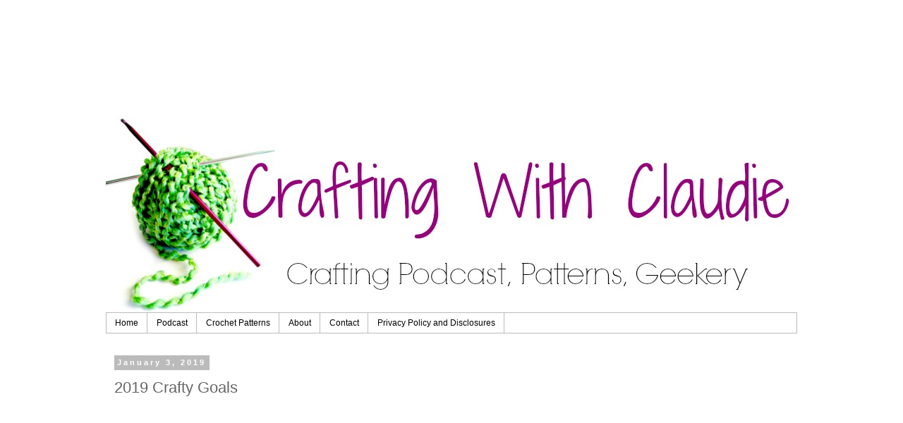

--- FILE ---
content_type: text/html; charset=UTF-8
request_url: http://www.craftingwithclaudie.com/2019/01/2019-crafty-goals.html
body_size: 14340
content:
<!DOCTYPE html>
<html class='v2' dir='ltr' xmlns='http://www.w3.org/1999/xhtml' xmlns:b='http://www.google.com/2005/gml/b' xmlns:data='http://www.google.com/2005/gml/data' xmlns:expr='http://www.google.com/2005/gml/expr'>
<head>
<link href='https://www.blogger.com/static/v1/widgets/335934321-css_bundle_v2.css' rel='stylesheet' type='text/css'/>
<meta content='width=1100' name='viewport'/>
<meta content='text/html; charset=UTF-8' http-equiv='Content-Type'/>
<meta content='blogger' name='generator'/>
<link href='http://www.craftingwithclaudie.com/favicon.ico' rel='icon' type='image/x-icon'/>
<link href='http://www.craftingwithclaudie.com/2019/01/2019-crafty-goals.html' rel='canonical'/>
<link rel="alternate" type="application/atom+xml" title="Crafting With Claudie - Atom" href="http://www.craftingwithclaudie.com/feeds/posts/default" />
<link rel="alternate" type="application/rss+xml" title="Crafting With Claudie - RSS" href="http://www.craftingwithclaudie.com/feeds/posts/default?alt=rss" />
<link rel="service.post" type="application/atom+xml" title="Crafting With Claudie - Atom" href="https://www.blogger.com/feeds/4646092920988063824/posts/default" />

<link rel="alternate" type="application/atom+xml" title="Crafting With Claudie - Atom" href="http://www.craftingwithclaudie.com/feeds/4313978052181515539/comments/default" />
<!--Can't find substitution for tag [blog.ieCssRetrofitLinks]-->
<link href='https://i.ytimg.com/vi/9hwwrKDqH_g/hqdefault.jpg' rel='image_src'/>
<meta content='http://www.craftingwithclaudie.com/2019/01/2019-crafty-goals.html' property='og:url'/>
<meta content='2019 Crafty Goals' property='og:title'/>
<meta content='  ' property='og:description'/>
<meta content='https://lh3.googleusercontent.com/blogger_img_proxy/AEn0k_vwVgewVKtVAhJgKmhqdeDZsDSoJyQyd-R9z5IoeQpRHw2PDXAKz_NlhIwijMv3-Ox7zxmCqGOZKHU2yvUDgerbTtZ-2DvdqJ6B9lciysrhrMrCLw=w1200-h630-n-k-no-nu' property='og:image'/>
<title>Crafting With Claudie: 2019 Crafty Goals</title>
<style id='page-skin-1' type='text/css'><!--
/*
-----------------------------------------------
Blogger Template Style
Name:     Simple
Designer: Blogger
URL:      www.blogger.com
----------------------------------------------- */
/* Content
----------------------------------------------- */
body {
font: normal normal 12px 'Trebuchet MS', Trebuchet, Verdana, sans-serif;
color: #666666;
background: #ffffff none repeat scroll top left;
padding: 0 0 0 0;
}
html body .region-inner {
min-width: 0;
max-width: 100%;
width: auto;
}
h2 {
font-size: 22px;
}
a:link {
text-decoration:none;
color: #98007e;
}
a:visited {
text-decoration:none;
color: #43c53c;
}
a:hover {
text-decoration:underline;
color: #666666;
}
.body-fauxcolumn-outer .fauxcolumn-inner {
background: transparent none repeat scroll top left;
_background-image: none;
}
.body-fauxcolumn-outer .cap-top {
position: absolute;
z-index: 1;
height: 400px;
width: 100%;
}
.body-fauxcolumn-outer .cap-top .cap-left {
width: 100%;
background: transparent none repeat-x scroll top left;
_background-image: none;
}
.content-outer {
-moz-box-shadow: 0 0 0 rgba(0, 0, 0, .15);
-webkit-box-shadow: 0 0 0 rgba(0, 0, 0, .15);
-goog-ms-box-shadow: 0 0 0 #333333;
box-shadow: 0 0 0 rgba(0, 0, 0, .15);
margin-bottom: 1px;
}
.content-inner {
padding: 10px 40px;
}
.content-inner {
background-color: #ffffff;
}
/* Header
----------------------------------------------- */
.header-outer {
background: transparent none repeat-x scroll 0 -400px;
_background-image: none;
}
.Header h1 {
font: normal normal 40px 'Trebuchet MS',Trebuchet,Verdana,sans-serif;
color: #000000;
text-shadow: 0 0 0 rgba(0, 0, 0, .2);
}
.Header h1 a {
color: #000000;
}
.Header .description {
font-size: 18px;
color: #000000;
}
.header-inner .Header .titlewrapper {
padding: 22px 0;
}
.header-inner .Header .descriptionwrapper {
padding: 0 0;
}
/* Tabs
----------------------------------------------- */
.tabs-inner .section:first-child {
border-top: 0 solid #bbbbbb;
}
.tabs-inner .section:first-child ul {
margin-top: -1px;
border-top: 1px solid #bbbbbb;
border-left: 1px solid #bbbbbb;
border-right: 1px solid #bbbbbb;
}
.tabs-inner .widget ul {
background: transparent none repeat-x scroll 0 -800px;
_background-image: none;
border-bottom: 1px solid #bbbbbb;
margin-top: 0;
margin-left: -30px;
margin-right: -30px;
}
.tabs-inner .widget li a {
display: inline-block;
padding: .6em 1em;
font: normal normal 12px 'Trebuchet MS', Trebuchet, Verdana, sans-serif;
color: #000000;
border-left: 1px solid #ffffff;
border-right: 1px solid #bbbbbb;
}
.tabs-inner .widget li:first-child a {
border-left: none;
}
.tabs-inner .widget li.selected a, .tabs-inner .widget li a:hover {
color: #000000;
background-color: #5de15b;
text-decoration: none;
}
/* Columns
----------------------------------------------- */
.main-outer {
border-top: 0 solid transparent;
}
.fauxcolumn-left-outer .fauxcolumn-inner {
border-right: 1px solid transparent;
}
.fauxcolumn-right-outer .fauxcolumn-inner {
border-left: 1px solid transparent;
}
/* Headings
----------------------------------------------- */
div.widget > h2,
div.widget h2.title {
margin: 0 0 1em 0;
font: normal bold 11px 'Trebuchet MS',Trebuchet,Verdana,sans-serif;
color: #000000;
}
/* Widgets
----------------------------------------------- */
.widget .zippy {
color: #999999;
text-shadow: 2px 2px 1px rgba(0, 0, 0, .1);
}
.widget .popular-posts ul {
list-style: none;
}
/* Posts
----------------------------------------------- */
h2.date-header {
font: normal bold 11px Arial, Tahoma, Helvetica, FreeSans, sans-serif;
}
.date-header span {
background-color: #bbbbbb;
color: #ffffff;
padding: 0.4em;
letter-spacing: 3px;
margin: inherit;
}
.main-inner {
padding-top: 35px;
padding-bottom: 65px;
}
.main-inner .column-center-inner {
padding: 0 0;
}
.main-inner .column-center-inner .section {
margin: 0 1em;
}
.post {
margin: 0 0 45px 0;
}
h3.post-title, .comments h4 {
font: normal normal 22px 'Trebuchet MS',Trebuchet,Verdana,sans-serif;
margin: .75em 0 0;
}
.post-body {
font-size: 110%;
line-height: 1.4;
position: relative;
}
.post-body img, .post-body .tr-caption-container, .Profile img, .Image img,
.BlogList .item-thumbnail img {
padding: 2px;
background: #ffffff;
border: 1px solid #eeeeee;
-moz-box-shadow: 1px 1px 5px rgba(0, 0, 0, .1);
-webkit-box-shadow: 1px 1px 5px rgba(0, 0, 0, .1);
box-shadow: 1px 1px 5px rgba(0, 0, 0, .1);
}
.post-body img, .post-body .tr-caption-container {
padding: 5px;
}
.post-body .tr-caption-container {
color: #666666;
}
.post-body .tr-caption-container img {
padding: 0;
background: transparent;
border: none;
-moz-box-shadow: 0 0 0 rgba(0, 0, 0, .1);
-webkit-box-shadow: 0 0 0 rgba(0, 0, 0, .1);
box-shadow: 0 0 0 rgba(0, 0, 0, .1);
}
.post-header {
margin: 0 0 1.5em;
line-height: 1.6;
font-size: 90%;
}
.post-footer {
margin: 20px -2px 0;
padding: 5px 10px;
color: #666666;
background-color: #eeeeee;
border-bottom: 1px solid #eeeeee;
line-height: 1.6;
font-size: 90%;
}
#comments .comment-author {
padding-top: 1.5em;
border-top: 1px solid transparent;
background-position: 0 1.5em;
}
#comments .comment-author:first-child {
padding-top: 0;
border-top: none;
}
.avatar-image-container {
margin: .2em 0 0;
}
#comments .avatar-image-container img {
border: 1px solid #eeeeee;
}
/* Comments
----------------------------------------------- */
.comments .comments-content .icon.blog-author {
background-repeat: no-repeat;
background-image: url([data-uri]);
}
.comments .comments-content .loadmore a {
border-top: 1px solid #999999;
border-bottom: 1px solid #999999;
}
.comments .comment-thread.inline-thread {
background-color: #eeeeee;
}
.comments .continue {
border-top: 2px solid #999999;
}
/* Accents
---------------------------------------------- */
.section-columns td.columns-cell {
border-left: 1px solid transparent;
}
.blog-pager {
background: transparent url(//www.blogblog.com/1kt/simple/paging_dot.png) repeat-x scroll top center;
}
.blog-pager-older-link, .home-link,
.blog-pager-newer-link {
background-color: #ffffff;
padding: 5px;
}
.footer-outer {
border-top: 1px dashed #bbbbbb;
}
/* Mobile
----------------------------------------------- */
body.mobile  {
background-size: auto;
}
.mobile .body-fauxcolumn-outer {
background: transparent none repeat scroll top left;
}
.mobile .body-fauxcolumn-outer .cap-top {
background-size: 100% auto;
}
.mobile .content-outer {
-webkit-box-shadow: 0 0 3px rgba(0, 0, 0, .15);
box-shadow: 0 0 3px rgba(0, 0, 0, .15);
}
.mobile .tabs-inner .widget ul {
margin-left: 0;
margin-right: 0;
}
.mobile .post {
margin: 0;
}
.mobile .main-inner .column-center-inner .section {
margin: 0;
}
.mobile .date-header span {
padding: 0.1em 10px;
margin: 0 -10px;
}
.mobile h3.post-title {
margin: 0;
}
.mobile .blog-pager {
background: transparent none no-repeat scroll top center;
}
.mobile .footer-outer {
border-top: none;
}
.mobile .main-inner, .mobile .footer-inner {
background-color: #ffffff;
}
.mobile-index-contents {
color: #666666;
}
.mobile-link-button {
background-color: #98007e;
}
.mobile-link-button a:link, .mobile-link-button a:visited {
color: #ffffff;
}
.mobile .tabs-inner .section:first-child {
border-top: none;
}
.mobile .tabs-inner .PageList .widget-content {
background-color: #5de15b;
color: #000000;
border-top: 1px solid #bbbbbb;
border-bottom: 1px solid #bbbbbb;
}
.mobile .tabs-inner .PageList .widget-content .pagelist-arrow {
border-left: 1px solid #bbbbbb;
}

--></style>
<style id='template-skin-1' type='text/css'><!--
body {
min-width: 1060px;
}
.content-outer, .content-fauxcolumn-outer, .region-inner {
min-width: 1060px;
max-width: 1060px;
_width: 1060px;
}
.main-inner .columns {
padding-left: 0;
padding-right: 370px;
}
.main-inner .fauxcolumn-center-outer {
left: 0;
right: 370px;
/* IE6 does not respect left and right together */
_width: expression(this.parentNode.offsetWidth -
parseInt("0") -
parseInt("370px") + 'px');
}
.main-inner .fauxcolumn-left-outer {
width: 0;
}
.main-inner .fauxcolumn-right-outer {
width: 370px;
}
.main-inner .column-left-outer {
width: 0;
right: 100%;
margin-left: -0;
}
.main-inner .column-right-outer {
width: 370px;
margin-right: -370px;
}
#layout {
min-width: 0;
}
#layout .content-outer {
min-width: 0;
width: 800px;
}
#layout .region-inner {
min-width: 0;
width: auto;
}
body#layout div.add_widget {
padding: 8px;
}
body#layout div.add_widget a {
margin-left: 32px;
}
--></style>
<script type='text/javascript'>
        (function(i,s,o,g,r,a,m){i['GoogleAnalyticsObject']=r;i[r]=i[r]||function(){
        (i[r].q=i[r].q||[]).push(arguments)},i[r].l=1*new Date();a=s.createElement(o),
        m=s.getElementsByTagName(o)[0];a.async=1;a.src=g;m.parentNode.insertBefore(a,m)
        })(window,document,'script','https://www.google-analytics.com/analytics.js','ga');
        ga('create', 'UA-30501585-3', 'auto', 'blogger');
        ga('blogger.send', 'pageview');
      </script>
<link href='https://www.blogger.com/dyn-css/authorization.css?targetBlogID=4646092920988063824&amp;zx=3e60a536-6661-4842-a2d0-be6c4cc4ee91' media='none' onload='if(media!=&#39;all&#39;)media=&#39;all&#39;' rel='stylesheet'/><noscript><link href='https://www.blogger.com/dyn-css/authorization.css?targetBlogID=4646092920988063824&amp;zx=3e60a536-6661-4842-a2d0-be6c4cc4ee91' rel='stylesheet'/></noscript>
<meta name='google-adsense-platform-account' content='ca-host-pub-1556223355139109'/>
<meta name='google-adsense-platform-domain' content='blogspot.com'/>

<!-- data-ad-client=ca-pub-6211995930380260 -->

</head>
<body class='loading variant-simplysimple'>
<div class='navbar no-items section' id='navbar' name='Navbar'>
</div>
<div class='body-fauxcolumns'>
<div class='fauxcolumn-outer body-fauxcolumn-outer'>
<div class='cap-top'>
<div class='cap-left'></div>
<div class='cap-right'></div>
</div>
<div class='fauxborder-left'>
<div class='fauxborder-right'></div>
<div class='fauxcolumn-inner'>
</div>
</div>
<div class='cap-bottom'>
<div class='cap-left'></div>
<div class='cap-right'></div>
</div>
</div>
</div>
<div class='content'>
<div class='content-fauxcolumns'>
<div class='fauxcolumn-outer content-fauxcolumn-outer'>
<div class='cap-top'>
<div class='cap-left'></div>
<div class='cap-right'></div>
</div>
<div class='fauxborder-left'>
<div class='fauxborder-right'></div>
<div class='fauxcolumn-inner'>
</div>
</div>
<div class='cap-bottom'>
<div class='cap-left'></div>
<div class='cap-right'></div>
</div>
</div>
</div>
<div class='content-outer'>
<div class='content-cap-top cap-top'>
<div class='cap-left'></div>
<div class='cap-right'></div>
</div>
<div class='fauxborder-left content-fauxborder-left'>
<div class='fauxborder-right content-fauxborder-right'></div>
<div class='content-inner'>
<header>
<center>
<div class='header-outer'>
<div class='header-cap-top cap-top'>
<div class='cap-left'></div>
<div class='cap-right'></div>
</div>
<div class='fauxborder-left header-fauxborder-left'>
<div class='fauxborder-right header-fauxborder-right'></div>
<div class='region-inner header-inner'>
<div class='header section' id='header' name='Header'><div class='widget AdSense' data-version='1' id='AdSense2'>
<div class='widget-content'>
<script async src="https://pagead2.googlesyndication.com/pagead/js/adsbygoogle.js?client=ca-pub-6211995930380260&host=ca-host-pub-1556223355139109" crossorigin="anonymous"></script>
<!-- craftingwithclaudie_header_AdSense2_970x90_as -->
<ins class="adsbygoogle"
     style="display:inline-block;width:970px;height:90px"
     data-ad-client="ca-pub-6211995930380260"
     data-ad-host="ca-host-pub-1556223355139109"
     data-ad-slot="9498316532"></ins>
<script>
(adsbygoogle = window.adsbygoogle || []).push({});
</script>
<div class='clear'></div>
</div>
</div><div class='widget Header' data-version='1' id='Header1'>
<div id='header-inner'>
<a href='http://www.craftingwithclaudie.com/' style='display: block'>
<img alt='Crafting With Claudie' height='280px; ' id='Header1_headerimg' src='https://blogger.googleusercontent.com/img/b/R29vZ2xl/AVvXsEh1OkGYwk3M68xHeqZ46pNfwIQ5dTsKAz3EZEnON60jt62K5CbXJIQ8YO9J6FCPSKXlGNbSHy8Kge7N8AuyJBQsYGeGR4ulwEcWi0lF0KEgsXT3osbtEDk9EnzL27Nxwbpsbvem12aKN5o/s1600/cwc+header+2.jpg' style='display: block' width='1000px; '/>
</a>
</div>
</div></div>
</div>
</div>
<div class='header-cap-bottom cap-bottom'>
<div class='cap-left'></div>
<div class='cap-right'></div>
</div>
</div>
</center>
</header>
<div class='tabs-outer'>
<div class='tabs-cap-top cap-top'>
<div class='cap-left'></div>
<div class='cap-right'></div>
</div>
<div class='fauxborder-left tabs-fauxborder-left'>
<div class='fauxborder-right tabs-fauxborder-right'></div>
<div class='region-inner tabs-inner'>
<div class='tabs section' id='crosscol' name='Cross-Column'><div class='widget PageList' data-version='1' id='PageList1'>
<h2>Pages</h2>
<div class='widget-content'>
<ul>
<li>
<a href='http://www.craftingwithclaudie.com/'>Home</a>
</li>
<li>
<a href='http://www.craftingwithclaudie.com/search/label/Podcast'>Podcast</a>
</li>
<li>
<a href='http://www.craftingwithclaudie.com/search/label/Crochet%20Patterns'>Crochet Patterns</a>
</li>
<li>
<a href='http://www.craftingwithclaudie.com/p/about.html'>About</a>
</li>
<li>
<a href='http://www.craftingwithclaudie.com/p/contact.html'>Contact</a>
</li>
<li>
<a href='http://www.craftingwithclaudie.com/p/privacy-policy-and-disclosures.html'>Privacy Policy and Disclosures</a>
</li>
</ul>
<div class='clear'></div>
</div>
</div></div>
<div class='tabs no-items section' id='crosscol-overflow' name='Cross-Column 2'></div>
</div>
</div>
<div class='tabs-cap-bottom cap-bottom'>
<div class='cap-left'></div>
<div class='cap-right'></div>
</div>
</div>
<div class='main-outer'>
<div class='main-cap-top cap-top'>
<div class='cap-left'></div>
<div class='cap-right'></div>
</div>
<div class='fauxborder-left main-fauxborder-left'>
<div class='fauxborder-right main-fauxborder-right'></div>
<div class='region-inner main-inner'>
<div class='columns fauxcolumns'>
<div class='fauxcolumn-outer fauxcolumn-center-outer'>
<div class='cap-top'>
<div class='cap-left'></div>
<div class='cap-right'></div>
</div>
<div class='fauxborder-left'>
<div class='fauxborder-right'></div>
<div class='fauxcolumn-inner'>
</div>
</div>
<div class='cap-bottom'>
<div class='cap-left'></div>
<div class='cap-right'></div>
</div>
</div>
<div class='fauxcolumn-outer fauxcolumn-left-outer'>
<div class='cap-top'>
<div class='cap-left'></div>
<div class='cap-right'></div>
</div>
<div class='fauxborder-left'>
<div class='fauxborder-right'></div>
<div class='fauxcolumn-inner'>
</div>
</div>
<div class='cap-bottom'>
<div class='cap-left'></div>
<div class='cap-right'></div>
</div>
</div>
<div class='fauxcolumn-outer fauxcolumn-right-outer'>
<div class='cap-top'>
<div class='cap-left'></div>
<div class='cap-right'></div>
</div>
<div class='fauxborder-left'>
<div class='fauxborder-right'></div>
<div class='fauxcolumn-inner'>
</div>
</div>
<div class='cap-bottom'>
<div class='cap-left'></div>
<div class='cap-right'></div>
</div>
</div>
<!-- corrects IE6 width calculation -->
<div class='columns-inner'>
<div class='column-center-outer'>
<div class='column-center-inner'>
<div class='main section' id='main' name='Main'><div class='widget Blog' data-version='1' id='Blog1'>
<div class='blog-posts hfeed'>

          <div class="date-outer">
        
<h2 class='date-header'><span>January 3, 2019</span></h2>

          <div class="date-posts">
        
<div class='post-outer'>
<div class='post hentry uncustomized-post-template' itemprop='blogPost' itemscope='itemscope' itemtype='http://schema.org/BlogPosting'>
<meta content='https://i.ytimg.com/vi/9hwwrKDqH_g/hqdefault.jpg' itemprop='image_url'/>
<meta content='4646092920988063824' itemprop='blogId'/>
<meta content='4313978052181515539' itemprop='postId'/>
<a name='4313978052181515539'></a>
<h3 class='post-title entry-title' itemprop='name'>
2019 Crafty Goals
</h3>
<div class='post-header'>
<div class='post-header-line-1'></div>
</div>
<div class='post-body entry-content' id='post-body-4313978052181515539' itemprop='description articleBody'>
<center>
<iframe allow="accelerometer; autoplay; encrypted-media; gyroscope; picture-in-picture" allowfullscreen="" frameborder="0" height="315" src="https://www.youtube.com/embed/9hwwrKDqH_g" width="560"></iframe></center>
<div style='clear: both;'></div>
</div>
<div class='post-footer'>
<div class='post-footer-line post-footer-line-1'>
<span class='post-author vcard'>
Posted by
<span class='fn' itemprop='author' itemscope='itemscope' itemtype='http://schema.org/Person'>
<span itemprop='name'>Claudie</span>
</span>
</span>
<span class='post-timestamp'>
at
<meta content='http://www.craftingwithclaudie.com/2019/01/2019-crafty-goals.html' itemprop='url'/>
<a class='timestamp-link' href='http://www.craftingwithclaudie.com/2019/01/2019-crafty-goals.html' rel='bookmark' title='permanent link'><abbr class='published' itemprop='datePublished' title='2019-01-03T10:01:00-05:00'>10:01&#8239;AM</abbr></a>
</span>
<span class='post-comment-link'>
</span>
<span class='post-icons'>
<span class='item-control blog-admin pid-1672669000'>
<a href='https://www.blogger.com/post-edit.g?blogID=4646092920988063824&postID=4313978052181515539&from=pencil' title='Edit Post'>
<img alt='' class='icon-action' height='18' src='https://resources.blogblog.com/img/icon18_edit_allbkg.gif' width='18'/>
</a>
</span>
</span>
<div class='post-share-buttons goog-inline-block'>
<a class='goog-inline-block share-button sb-email' href='https://www.blogger.com/share-post.g?blogID=4646092920988063824&postID=4313978052181515539&target=email' target='_blank' title='Email This'><span class='share-button-link-text'>Email This</span></a><a class='goog-inline-block share-button sb-blog' href='https://www.blogger.com/share-post.g?blogID=4646092920988063824&postID=4313978052181515539&target=blog' onclick='window.open(this.href, "_blank", "height=270,width=475"); return false;' target='_blank' title='BlogThis!'><span class='share-button-link-text'>BlogThis!</span></a><a class='goog-inline-block share-button sb-twitter' href='https://www.blogger.com/share-post.g?blogID=4646092920988063824&postID=4313978052181515539&target=twitter' target='_blank' title='Share to X'><span class='share-button-link-text'>Share to X</span></a><a class='goog-inline-block share-button sb-facebook' href='https://www.blogger.com/share-post.g?blogID=4646092920988063824&postID=4313978052181515539&target=facebook' onclick='window.open(this.href, "_blank", "height=430,width=640"); return false;' target='_blank' title='Share to Facebook'><span class='share-button-link-text'>Share to Facebook</span></a><a class='goog-inline-block share-button sb-pinterest' href='https://www.blogger.com/share-post.g?blogID=4646092920988063824&postID=4313978052181515539&target=pinterest' target='_blank' title='Share to Pinterest'><span class='share-button-link-text'>Share to Pinterest</span></a>
</div>
</div>
<div class='post-footer-line post-footer-line-2'>
<span class='post-labels'>
Labels:
<a href='http://www.craftingwithclaudie.com/search/label/Crafty%20Goals' rel='tag'>Crafty Goals</a>
</span>
</div>
<div class='post-footer-line post-footer-line-3'>
<span class='post-location'>
</span>
</div>
</div>
</div>
<div class='comments' id='comments'>
<a name='comments'></a>
<h4>1 comment:</h4>
<div class='comments-content'>
<script async='async' src='' type='text/javascript'></script>
<script type='text/javascript'>
    (function() {
      var items = null;
      var msgs = null;
      var config = {};

// <![CDATA[
      var cursor = null;
      if (items && items.length > 0) {
        cursor = parseInt(items[items.length - 1].timestamp) + 1;
      }

      var bodyFromEntry = function(entry) {
        var text = (entry &&
                    ((entry.content && entry.content.$t) ||
                     (entry.summary && entry.summary.$t))) ||
            '';
        if (entry && entry.gd$extendedProperty) {
          for (var k in entry.gd$extendedProperty) {
            if (entry.gd$extendedProperty[k].name == 'blogger.contentRemoved') {
              return '<span class="deleted-comment">' + text + '</span>';
            }
          }
        }
        return text;
      }

      var parse = function(data) {
        cursor = null;
        var comments = [];
        if (data && data.feed && data.feed.entry) {
          for (var i = 0, entry; entry = data.feed.entry[i]; i++) {
            var comment = {};
            // comment ID, parsed out of the original id format
            var id = /blog-(\d+).post-(\d+)/.exec(entry.id.$t);
            comment.id = id ? id[2] : null;
            comment.body = bodyFromEntry(entry);
            comment.timestamp = Date.parse(entry.published.$t) + '';
            if (entry.author && entry.author.constructor === Array) {
              var auth = entry.author[0];
              if (auth) {
                comment.author = {
                  name: (auth.name ? auth.name.$t : undefined),
                  profileUrl: (auth.uri ? auth.uri.$t : undefined),
                  avatarUrl: (auth.gd$image ? auth.gd$image.src : undefined)
                };
              }
            }
            if (entry.link) {
              if (entry.link[2]) {
                comment.link = comment.permalink = entry.link[2].href;
              }
              if (entry.link[3]) {
                var pid = /.*comments\/default\/(\d+)\?.*/.exec(entry.link[3].href);
                if (pid && pid[1]) {
                  comment.parentId = pid[1];
                }
              }
            }
            comment.deleteclass = 'item-control blog-admin';
            if (entry.gd$extendedProperty) {
              for (var k in entry.gd$extendedProperty) {
                if (entry.gd$extendedProperty[k].name == 'blogger.itemClass') {
                  comment.deleteclass += ' ' + entry.gd$extendedProperty[k].value;
                } else if (entry.gd$extendedProperty[k].name == 'blogger.displayTime') {
                  comment.displayTime = entry.gd$extendedProperty[k].value;
                }
              }
            }
            comments.push(comment);
          }
        }
        return comments;
      };

      var paginator = function(callback) {
        if (hasMore()) {
          var url = config.feed + '?alt=json&v=2&orderby=published&reverse=false&max-results=50';
          if (cursor) {
            url += '&published-min=' + new Date(cursor).toISOString();
          }
          window.bloggercomments = function(data) {
            var parsed = parse(data);
            cursor = parsed.length < 50 ? null
                : parseInt(parsed[parsed.length - 1].timestamp) + 1
            callback(parsed);
            window.bloggercomments = null;
          }
          url += '&callback=bloggercomments';
          var script = document.createElement('script');
          script.type = 'text/javascript';
          script.src = url;
          document.getElementsByTagName('head')[0].appendChild(script);
        }
      };
      var hasMore = function() {
        return !!cursor;
      };
      var getMeta = function(key, comment) {
        if ('iswriter' == key) {
          var matches = !!comment.author
              && comment.author.name == config.authorName
              && comment.author.profileUrl == config.authorUrl;
          return matches ? 'true' : '';
        } else if ('deletelink' == key) {
          return config.baseUri + '/comment/delete/'
               + config.blogId + '/' + comment.id;
        } else if ('deleteclass' == key) {
          return comment.deleteclass;
        }
        return '';
      };

      var replybox = null;
      var replyUrlParts = null;
      var replyParent = undefined;

      var onReply = function(commentId, domId) {
        if (replybox == null) {
          // lazily cache replybox, and adjust to suit this style:
          replybox = document.getElementById('comment-editor');
          if (replybox != null) {
            replybox.height = '250px';
            replybox.style.display = 'block';
            replyUrlParts = replybox.src.split('#');
          }
        }
        if (replybox && (commentId !== replyParent)) {
          replybox.src = '';
          document.getElementById(domId).insertBefore(replybox, null);
          replybox.src = replyUrlParts[0]
              + (commentId ? '&parentID=' + commentId : '')
              + '#' + replyUrlParts[1];
          replyParent = commentId;
        }
      };

      var hash = (window.location.hash || '#').substring(1);
      var startThread, targetComment;
      if (/^comment-form_/.test(hash)) {
        startThread = hash.substring('comment-form_'.length);
      } else if (/^c[0-9]+$/.test(hash)) {
        targetComment = hash.substring(1);
      }

      // Configure commenting API:
      var configJso = {
        'maxDepth': config.maxThreadDepth
      };
      var provider = {
        'id': config.postId,
        'data': items,
        'loadNext': paginator,
        'hasMore': hasMore,
        'getMeta': getMeta,
        'onReply': onReply,
        'rendered': true,
        'initComment': targetComment,
        'initReplyThread': startThread,
        'config': configJso,
        'messages': msgs
      };

      var render = function() {
        if (window.goog && window.goog.comments) {
          var holder = document.getElementById('comment-holder');
          window.goog.comments.render(holder, provider);
        }
      };

      // render now, or queue to render when library loads:
      if (window.goog && window.goog.comments) {
        render();
      } else {
        window.goog = window.goog || {};
        window.goog.comments = window.goog.comments || {};
        window.goog.comments.loadQueue = window.goog.comments.loadQueue || [];
        window.goog.comments.loadQueue.push(render);
      }
    })();
// ]]>
  </script>
<div id='comment-holder'>
<div class="comment-thread toplevel-thread"><ol id="top-ra"><li class="comment" id="c1505497937725854031"><div class="avatar-image-container"><img src="//resources.blogblog.com/img/blank.gif" alt=""/></div><div class="comment-block"><div class="comment-header"><cite class="user"><a href="https://passbraindumps.blogspot.com" rel="nofollow">Pass Braindumps</a></cite><span class="icon user "></span><span class="datetime secondary-text"><a rel="nofollow" href="http://www.craftingwithclaudie.com/2019/01/2019-crafty-goals.html?showComment=1571141661827#c1505497937725854031">October 15, 2019 at 8:14&#8239;AM</a></span></div><p class="comment-content">I have just visited your website which is informative and interesting one. I would like to appreciate you for such type of worthy and beneficial website <b><a href="https://www.dumpsout.com/156-315.80-dumps.html" rel="nofollow">156-315.80 Dumps</a></b>. </p><span class="comment-actions secondary-text"><a class="comment-reply" target="_self" data-comment-id="1505497937725854031">Reply</a><span class="item-control blog-admin blog-admin pid-1484348291"><a target="_self" href="https://www.blogger.com/comment/delete/4646092920988063824/1505497937725854031">Delete</a></span></span></div><div class="comment-replies"><div id="c1505497937725854031-rt" class="comment-thread inline-thread hidden"><span class="thread-toggle thread-expanded"><span class="thread-arrow"></span><span class="thread-count"><a target="_self">Replies</a></span></span><ol id="c1505497937725854031-ra" class="thread-chrome thread-expanded"><div></div><div id="c1505497937725854031-continue" class="continue"><a class="comment-reply" target="_self" data-comment-id="1505497937725854031">Reply</a></div></ol></div></div><div class="comment-replybox-single" id="c1505497937725854031-ce"></div></li></ol><div id="top-continue" class="continue"><a class="comment-reply" target="_self">Add comment</a></div><div class="comment-replybox-thread" id="top-ce"></div><div class="loadmore hidden" data-post-id="4313978052181515539"><a target="_self">Load more...</a></div></div>
</div>
</div>
<p class='comment-footer'>
<div class='comment-form'>
<a name='comment-form'></a>
<p>
</p>
<a href='https://www.blogger.com/comment/frame/4646092920988063824?po=4313978052181515539&hl=en&saa=85391&origin=http://www.craftingwithclaudie.com' id='comment-editor-src'></a>
<iframe allowtransparency='true' class='blogger-iframe-colorize blogger-comment-from-post' frameborder='0' height='410px' id='comment-editor' name='comment-editor' src='' width='100%'></iframe>
<script src='https://www.blogger.com/static/v1/jsbin/2830521187-comment_from_post_iframe.js' type='text/javascript'></script>
<script type='text/javascript'>
      BLOG_CMT_createIframe('https://www.blogger.com/rpc_relay.html');
    </script>
</div>
</p>
<div id='backlinks-container'>
<div id='Blog1_backlinks-container'>
</div>
</div>
</div>
</div>
<div class='inline-ad'>
<script async src="https://pagead2.googlesyndication.com/pagead/js/adsbygoogle.js?client=ca-pub-6211995930380260&host=ca-host-pub-1556223355139109" crossorigin="anonymous"></script>
<!-- craftingwithclaudie_main_Blog1_468x60_as -->
<ins class="adsbygoogle"
     style="display:inline-block;width:468px;height:60px"
     data-ad-client="ca-pub-6211995930380260"
     data-ad-host="ca-host-pub-1556223355139109"
     data-ad-slot="7344870866"></ins>
<script>
(adsbygoogle = window.adsbygoogle || []).push({});
</script>
</div>

        </div></div>
      
</div>
<div class='blog-pager' id='blog-pager'>
<span id='blog-pager-newer-link'>
<a class='blog-pager-newer-link' href='http://www.craftingwithclaudie.com/2019/07/over-rod-hanging-basket.html' id='Blog1_blog-pager-newer-link' title='Newer Post'>Newer Post</a>
</span>
<span id='blog-pager-older-link'>
<a class='blog-pager-older-link' href='http://www.craftingwithclaudie.com/2019/01/45-happy-new-year.html' id='Blog1_blog-pager-older-link' title='Older Post'>Older Post</a>
</span>
<a class='home-link' href='http://www.craftingwithclaudie.com/'>Home</a>
</div>
<div class='clear'></div>
<div class='post-feeds'>
<div class='feed-links'>
Subscribe to:
<a class='feed-link' href='http://www.craftingwithclaudie.com/feeds/4313978052181515539/comments/default' target='_blank' type='application/atom+xml'>Post Comments (Atom)</a>
</div>
</div>
</div></div>
</div>
</div>
<div class='column-left-outer'>
<div class='column-left-inner'>
<aside>
</aside>
</div>
</div>
<div class='column-right-outer'>
<div class='column-right-inner'>
<aside>
<div class='sidebar section' id='sidebar-right-1'><div class='widget AdSense' data-version='1' id='AdSense1'>
<div class='widget-content'>
<script async src="https://pagead2.googlesyndication.com/pagead/js/adsbygoogle.js?client=ca-pub-6211995930380260&host=ca-host-pub-1556223355139109" crossorigin="anonymous"></script>
<!-- craftingwithclaudie_sidebar-right-1_AdSense1_1x1_as -->
<ins class="adsbygoogle"
     style="display:block"
     data-ad-client="ca-pub-6211995930380260"
     data-ad-host="ca-host-pub-1556223355139109"
     data-ad-slot="8376806551"
     data-ad-format="auto"
     data-full-width-responsive="true"></ins>
<script>
(adsbygoogle = window.adsbygoogle || []).push({});
</script>
<div class='clear'></div>
</div>
</div><div class='widget HTML' data-version='1' id='HTML1'>
<div class='widget-content'>
<center><a href="https://www.youtube.com/user/CraftingWithClaudie" target="_blank" style="margin-left: auto; margin-right: 15px;"><img alt=" Youtube" border="0" height="21" width="21" src="https://blogger.googleusercontent.com/img/b/R29vZ2xl/AVvXsEj5NLFtWO9N_FsAdcZ_Q5-1bVcz6Pxkrm5gBuc3G903LOcH6D_g-Ge0uUCPcs7xDagBUFdNEtAFaHTV_0kNMAObCwA2cdWUwMIdlO2CO3_1dvkz4fYUmH-Y4UJOB91qwOaPCtwRAnx-7oU/s200/youtubeicon.png" title="Youtube" /></a><a href="https://www.instagram.com/craftingwithclaudie/" target="_blank" style="margin-left: auto; margin-right: 15px;"><img alt="Instagram" border="0" height="21" width="21" src="https://blogger.googleusercontent.com/img/b/R29vZ2xl/AVvXsEh_iLYOahZZwPHxomjA69nlsCawUIexJz1IuFqCCyI_hNnGW6Dp88vVwfJghVzmlGPNf6iDmkD00c8na3SWjZfNhcXPVxgVwB5_Pc04Hm11U1uy5C_P0Gnxex1QqfEnRGNPtxLs4f9-5dk/s200/instagramicon.png" title="Instagram" /></a><a href="http://www.ravelry.com/people/CraftingClaudie" target="_blank" style="margin-left: auto; margin-right: 10px;"><img alt="Ravelry" border="0" height="20" width="20" src="https://blogger.googleusercontent.com/img/b/R29vZ2xl/AVvXsEg4NUQf1zKNyx2Id31tIoNTpNn-6l1pM6cT7a9627G9Y7rY9oIfO1lr53mzrv9-5_k_DVb-ry_H0RY3swDFn51UEOiRxS6hVqh6jmbg5rVY7hDkPXvGK_xRr0lydaCrzp4HoqCpAJvhR7M/s200/ravelryicon.png" title="Ravelry" /></a><a href="https://www.facebook.com/CraftingWithClaudie/" target="_blank" style="margin-left: auto; margin-right: 9px;"><img alt="Facebook" border="0" height="20" width="20" src="https://blogger.googleusercontent.com/img/b/R29vZ2xl/AVvXsEji4aNLeH-YF_mb5Ma62FNoqjVRc9YBvyGp-4ilakRu9Gyt7TH78YnN1hWdhF8v0uVrECAF1ZuKoqeGsGquJhRaj7v1HThQ5Rv0ZKP1UXEQAeiSdpBVdoSHcFDhbP1kWcIqxpCFuM0A17o/s200/facebookicon.png" title="Facebook" /></a><a href="https://www.pinterest.com/craftingclaudie/" target="_blank" style="margin-left: auto; margin-right: 0px;"><img alt="Pinterest" border="0" height="20" width="20" src="https://blogger.googleusercontent.com/img/b/R29vZ2xl/AVvXsEjA-rcqCOG_qV-4Z_TdLC8N4dvbhUY3g0Vyo79unD4ByzRfDS4xzwy4NQlaGe8nnzXeh7_eGDQYMMtfYi6nudxJNdW_YMtOwCfNK5pX8qhkYm3m-UmvynH0tDDpBIHvNqO0ahzxjG-_OF4/s200/pinteresticon.png" title="Pinterest" /></a></center>
</div>
<div class='clear'></div>
</div><div class='widget BlogSearch' data-version='1' id='BlogSearch1'>
<h2 class='title'>Search This Site</h2>
<div class='widget-content'>
<div id='BlogSearch1_form'>
<form action='http://www.craftingwithclaudie.com/search' class='gsc-search-box' target='_top'>
<table cellpadding='0' cellspacing='0' class='gsc-search-box'>
<tbody>
<tr>
<td class='gsc-input'>
<input autocomplete='off' class='gsc-input' name='q' size='10' title='search' type='text' value=''/>
</td>
<td class='gsc-search-button'>
<input class='gsc-search-button' title='search' type='submit' value='Search'/>
</td>
</tr>
</tbody>
</table>
</form>
</div>
</div>
<div class='clear'></div>
</div></div>
<table border='0' cellpadding='0' cellspacing='0' class='section-columns columns-2'>
<tbody>
<tr>
<td class='first columns-cell'>
<div class='sidebar section' id='sidebar-right-2-1'><div class='widget PopularPosts' data-version='1' id='PopularPosts1'>
<h2>Popular Posts</h2>
<div class='widget-content popular-posts'>
<ul>
<li>
<div class='item-thumbnail-only'>
<div class='item-thumbnail'>
<a href='http://www.craftingwithclaudie.com/2014/07/easy-crochet-market-bag.html' target='_blank'>
<img alt='' border='0' src='https://lh3.googleusercontent.com/blogger_img_proxy/AEn0k_t-WBPckszlWiG__k8l-urXV_LcWcjSUyveFDdnHe9Fvfv-YbYWsbpXC-VfTZkQXPO3FC50SJ1YjGSgUHWzJs804vjYhHngmahrmSf5Bhz-IT1-=w72-h72-n-k-no-nu'/>
</a>
</div>
<div class='item-title'><a href='http://www.craftingwithclaudie.com/2014/07/easy-crochet-market-bag.html'>Easy Crochet Market Bag</a></div>
</div>
<div style='clear: both;'></div>
</li>
<li>
<div class='item-thumbnail-only'>
<div class='item-thumbnail'>
<a href='http://www.craftingwithclaudie.com/2014/08/easy-crochet-chevron-baby-blanket.html' target='_blank'>
<img alt='' border='0' src='https://lh3.googleusercontent.com/blogger_img_proxy/AEn0k_siOItEEbwzfzWL550Ohqrj-prKI1xHXSEAnwOSo0gHgdwCOVltsbW6tzsvVEiuzd_dI4qbyYEWvl5nbmhqptARBHyTGqH4gMGNhXxDaBBP0-oRCg=w72-h72-n-k-no-nu'/>
</a>
</div>
<div class='item-title'><a href='http://www.craftingwithclaudie.com/2014/08/easy-crochet-chevron-baby-blanket.html'>Easy Crochet Chevron Baby Blanket</a></div>
</div>
<div style='clear: both;'></div>
</li>
<li>
<div class='item-thumbnail-only'>
<div class='item-thumbnail'>
<a href='http://www.craftingwithclaudie.com/2014/01/crochet-hat-with-earflaps-adult-male.html' target='_blank'>
<img alt='' border='0' src='https://lh3.googleusercontent.com/blogger_img_proxy/AEn0k_s-N9ay4BIee2qQqM6_5sby4q1IfvdIy10rGgEqZXaD5qFlkjXvHLpi3SxAmLl-lP8aqFCjVFp9YBQ8nQXtLI4o5A48AT07crPj5zTItBgDsUBa=w72-h72-n-k-no-nu'/>
</a>
</div>
<div class='item-title'><a href='http://www.craftingwithclaudie.com/2014/01/crochet-hat-with-earflaps-adult-male.html'>Crochet Hat With Earflaps - Adult Male Size</a></div>
</div>
<div style='clear: both;'></div>
</li>
<li>
<div class='item-thumbnail-only'>
<div class='item-thumbnail'>
<a href='http://www.craftingwithclaudie.com/2016/04/expansion-crochet-baby-blanket.html' target='_blank'>
<img alt='' border='0' src='https://lh3.googleusercontent.com/blogger_img_proxy/AEn0k_sT-ShgltkOJZWFq7dmeZkruYexBJHOTQ5yAan7rDCHqs_ghqPRTdIy3l4KgagavyvhOFbls6SfYjspoA06RK-JU_jEHzjTR6_Y5f0Qooaj5Yla7A=w72-h72-n-k-no-nu'/>
</a>
</div>
<div class='item-title'><a href='http://www.craftingwithclaudie.com/2016/04/expansion-crochet-baby-blanket.html'>Expansion - Crochet Baby Blanket </a></div>
</div>
<div style='clear: both;'></div>
</li>
<li>
<div class='item-thumbnail-only'>
<div class='item-thumbnail'>
<a href='http://www.craftingwithclaudie.com/2013/08/easy-striped-crochet-baby-blanket.html' target='_blank'>
<img alt='' border='0' src='https://blogger.googleusercontent.com/img/b/R29vZ2xl/AVvXsEj5nrAZi5_-a87VvDdJpzviJDHj9Ua3LHpffFTW7bj6Kxoxq9wNB6iTI71IPnOBP96Rb4h8uoyZ7nYz8saYlipl2dOHuWslhjD_SXzSgZCP9QXma94slRJofo2NkNXQyk5Taj2rCpxPtK0/w72-h72-p-k-no-nu/baby+blanket+thumbnail.png'/>
</a>
</div>
<div class='item-title'><a href='http://www.craftingwithclaudie.com/2013/08/easy-striped-crochet-baby-blanket.html'>Easy Striped Crochet Baby Blanket</a></div>
</div>
<div style='clear: both;'></div>
</li>
<li>
<div class='item-thumbnail-only'>
<div class='item-thumbnail'>
<a href='http://www.craftingwithclaudie.com/2015/09/easy-chunky-infinity-scarf-crochet.html' target='_blank'>
<img alt='' border='0' src='https://lh3.googleusercontent.com/blogger_img_proxy/AEn0k_uB8ROdMJRNqoceiUvI4WAaH4lRM_1bYSJVqph2U-4-wHvQt-2vVnN39sYzvmcGfhHqQMfqnUpVtk3LEVQ58uXIb9wU9iYAlJWuCm1Pg_EznbjVAQ=w72-h72-n-k-no-nu'/>
</a>
</div>
<div class='item-title'><a href='http://www.craftingwithclaudie.com/2015/09/easy-chunky-infinity-scarf-crochet.html'>Easy Chunky Infinity Scarf - Crochet Pattern</a></div>
</div>
<div style='clear: both;'></div>
</li>
</ul>
<div class='clear'></div>
</div>
</div></div>
</td>
<td class='columns-cell'>
<div class='sidebar section' id='sidebar-right-2-2'><div class='widget Label' data-version='1' id='Label1'>
<h2>Labels</h2>
<div class='widget-content list-label-widget-content'>
<ul>
<li>
<a dir='ltr' href='http://www.craftingwithclaudie.com/search/label/Show%20And%20Tell'>Show And Tell</a>
</li>
<li>
<a dir='ltr' href='http://www.craftingwithclaudie.com/search/label/Christmas'>Christmas</a>
</li>
<li>
<a dir='ltr' href='http://www.craftingwithclaudie.com/search/label/Decorations'>Decorations</a>
</li>
<li>
<a dir='ltr' href='http://www.craftingwithclaudie.com/search/label/Crochet%20Patterns'>Crochet Patterns</a>
</li>
<li>
<a dir='ltr' href='http://www.craftingwithclaudie.com/search/label/Side%20Notes'>Side Notes</a>
</li>
<li>
<a dir='ltr' href='http://www.craftingwithclaudie.com/search/label/12%20Days%20of%20Craftmas'>12 Days of Craftmas</a>
</li>
<li>
<a dir='ltr' href='http://www.craftingwithclaudie.com/search/label/Hauls'>Hauls</a>
</li>
<li>
<a dir='ltr' href='http://www.craftingwithclaudie.com/search/label/Crochet%20Stitches'>Crochet Stitches</a>
</li>
<li>
<a dir='ltr' href='http://www.craftingwithclaudie.com/search/label/Loom%20Knitting'>Loom Knitting</a>
</li>
<li>
<a dir='ltr' href='http://www.craftingwithclaudie.com/search/label/Crochet%20Techniques'>Crochet Techniques</a>
</li>
<li>
<a dir='ltr' href='http://www.craftingwithclaudie.com/search/label/Knitting%20Techniques'>Knitting Techniques</a>
</li>
<li>
<a dir='ltr' href='http://www.craftingwithclaudie.com/search/label/Podcast'>Podcast</a>
</li>
<li>
<a dir='ltr' href='http://www.craftingwithclaudie.com/search/label/Finished%20Objects'>Finished Objects</a>
</li>
<li>
<a dir='ltr' href='http://www.craftingwithclaudie.com/search/label/Craft-Alongs'>Craft-Alongs</a>
</li>
<li>
<a dir='ltr' href='http://www.craftingwithclaudie.com/search/label/Crafty%20Goals'>Crafty Goals</a>
</li>
<li>
<a dir='ltr' href='http://www.craftingwithclaudie.com/search/label/Hanging%20Basket%20Set'>Hanging Basket Set</a>
</li>
<li>
<a dir='ltr' href='http://www.craftingwithclaudie.com/search/label/Reviews'>Reviews</a>
</li>
<li>
<a dir='ltr' href='http://www.craftingwithclaudie.com/search/label/Single%20Skein%20Situation'>Single Skein Situation</a>
</li>
<li>
<a dir='ltr' href='http://www.craftingwithclaudie.com/search/label/Tutorials'>Tutorials</a>
</li>
<li>
<a dir='ltr' href='http://www.craftingwithclaudie.com/search/label/Organization'>Organization</a>
</li>
<li>
<a dir='ltr' href='http://www.craftingwithclaudie.com/search/label/Origami'>Origami</a>
</li>
<li>
<a dir='ltr' href='http://www.craftingwithclaudie.com/search/label/Stash%20Flash'>Stash Flash</a>
</li>
<li>
<a dir='ltr' href='http://www.craftingwithclaudie.com/search/label/Giveaways'>Giveaways</a>
</li>
<li>
<a dir='ltr' href='http://www.craftingwithclaudie.com/search/label/Recipes'>Recipes</a>
</li>
<li>
<a dir='ltr' href='http://www.craftingwithclaudie.com/search/label/Spinning'>Spinning</a>
</li>
</ul>
<div class='clear'></div>
</div>
</div><div class='widget BlogArchive' data-version='1' id='BlogArchive1'>
<h2>Blog Archive</h2>
<div class='widget-content'>
<div id='ArchiveList'>
<div id='BlogArchive1_ArchiveList'>
<select id='BlogArchive1_ArchiveMenu'>
<option value=''>Blog Archive</option>
<option value='http://www.craftingwithclaudie.com/2019/11/'>Nov 2019 (1)</option>
<option value='http://www.craftingwithclaudie.com/2019/07/'>Jul 2019 (3)</option>
<option value='http://www.craftingwithclaudie.com/2019/01/'>Jan 2019 (2)</option>
<option value='http://www.craftingwithclaudie.com/2018/09/'>Sep 2018 (1)</option>
<option value='http://www.craftingwithclaudie.com/2018/03/'>Mar 2018 (1)</option>
<option value='http://www.craftingwithclaudie.com/2018/02/'>Feb 2018 (2)</option>
<option value='http://www.craftingwithclaudie.com/2018/01/'>Jan 2018 (1)</option>
<option value='http://www.craftingwithclaudie.com/2017/07/'>Jul 2017 (1)</option>
<option value='http://www.craftingwithclaudie.com/2017/03/'>Mar 2017 (1)</option>
<option value='http://www.craftingwithclaudie.com/2017/02/'>Feb 2017 (1)</option>
<option value='http://www.craftingwithclaudie.com/2017/01/'>Jan 2017 (3)</option>
<option value='http://www.craftingwithclaudie.com/2016/12/'>Dec 2016 (1)</option>
<option value='http://www.craftingwithclaudie.com/2016/11/'>Nov 2016 (1)</option>
<option value='http://www.craftingwithclaudie.com/2016/06/'>Jun 2016 (2)</option>
<option value='http://www.craftingwithclaudie.com/2016/05/'>May 2016 (5)</option>
<option value='http://www.craftingwithclaudie.com/2016/04/'>Apr 2016 (4)</option>
<option value='http://www.craftingwithclaudie.com/2016/03/'>Mar 2016 (2)</option>
<option value='http://www.craftingwithclaudie.com/2016/02/'>Feb 2016 (2)</option>
<option value='http://www.craftingwithclaudie.com/2016/01/'>Jan 2016 (4)</option>
<option value='http://www.craftingwithclaudie.com/2015/12/'>Dec 2015 (19)</option>
<option value='http://www.craftingwithclaudie.com/2015/11/'>Nov 2015 (4)</option>
<option value='http://www.craftingwithclaudie.com/2015/10/'>Oct 2015 (3)</option>
<option value='http://www.craftingwithclaudie.com/2015/09/'>Sep 2015 (3)</option>
<option value='http://www.craftingwithclaudie.com/2015/07/'>Jul 2015 (2)</option>
<option value='http://www.craftingwithclaudie.com/2015/06/'>Jun 2015 (2)</option>
<option value='http://www.craftingwithclaudie.com/2015/05/'>May 2015 (1)</option>
<option value='http://www.craftingwithclaudie.com/2014/11/'>Nov 2014 (1)</option>
<option value='http://www.craftingwithclaudie.com/2014/09/'>Sep 2014 (2)</option>
<option value='http://www.craftingwithclaudie.com/2014/08/'>Aug 2014 (2)</option>
<option value='http://www.craftingwithclaudie.com/2014/07/'>Jul 2014 (5)</option>
<option value='http://www.craftingwithclaudie.com/2014/05/'>May 2014 (2)</option>
<option value='http://www.craftingwithclaudie.com/2014/04/'>Apr 2014 (1)</option>
<option value='http://www.craftingwithclaudie.com/2014/03/'>Mar 2014 (4)</option>
<option value='http://www.craftingwithclaudie.com/2014/02/'>Feb 2014 (5)</option>
<option value='http://www.craftingwithclaudie.com/2014/01/'>Jan 2014 (4)</option>
<option value='http://www.craftingwithclaudie.com/2013/12/'>Dec 2013 (8)</option>
<option value='http://www.craftingwithclaudie.com/2013/11/'>Nov 2013 (7)</option>
<option value='http://www.craftingwithclaudie.com/2013/10/'>Oct 2013 (5)</option>
<option value='http://www.craftingwithclaudie.com/2013/09/'>Sep 2013 (1)</option>
<option value='http://www.craftingwithclaudie.com/2013/08/'>Aug 2013 (4)</option>
<option value='http://www.craftingwithclaudie.com/2013/06/'>Jun 2013 (1)</option>
<option value='http://www.craftingwithclaudie.com/2013/05/'>May 2013 (2)</option>
<option value='http://www.craftingwithclaudie.com/2013/04/'>Apr 2013 (5)</option>
<option value='http://www.craftingwithclaudie.com/2013/03/'>Mar 2013 (1)</option>
<option value='http://www.craftingwithclaudie.com/2013/02/'>Feb 2013 (4)</option>
</select>
</div>
</div>
<div class='clear'></div>
</div>
</div></div>
</td>
</tr>
</tbody>
</table>
<div class='sidebar no-items section' id='sidebar-right-3'></div>
</aside>
</div>
</div>
</div>
<div style='clear: both'></div>
<!-- columns -->
</div>
<!-- main -->
</div>
</div>
<div class='main-cap-bottom cap-bottom'>
<div class='cap-left'></div>
<div class='cap-right'></div>
</div>
</div>
<footer>
<div class='footer-outer'>
<div class='footer-cap-top cap-top'>
<div class='cap-left'></div>
<div class='cap-right'></div>
</div>
<div class='fauxborder-left footer-fauxborder-left'>
<div class='fauxborder-right footer-fauxborder-right'></div>
<div class='region-inner footer-inner'>
<div class='foot no-items section' id='footer-1'></div>
<table border='0' cellpadding='0' cellspacing='0' class='section-columns columns-2'>
<tbody>
<tr>
<td class='first columns-cell'>
<div class='foot no-items section' id='footer-2-1'></div>
</td>
<td class='columns-cell'>
<div class='foot no-items section' id='footer-2-2'></div>
</td>
</tr>
</tbody>
</table>
<!-- outside of the include in order to lock Attribution widget -->
<div class='foot section' id='footer-3' name='Footer'><div class='widget Attribution' data-version='1' id='Attribution1'>
<div class='widget-content' style='text-align: center;'>
Copyright 2013-2018 Crafting With Claudie. Simple theme. Powered by <a href='https://www.blogger.com' target='_blank'>Blogger</a>.
</div>
<div class='clear'></div>
</div></div>
</div>
</div>
<div class='footer-cap-bottom cap-bottom'>
<div class='cap-left'></div>
<div class='cap-right'></div>
</div>
</div>
</footer>
<!-- content -->
</div>
</div>
<div class='content-cap-bottom cap-bottom'>
<div class='cap-left'></div>
<div class='cap-right'></div>
</div>
</div>
</div>
<script type='text/javascript'>
    window.setTimeout(function() {
        document.body.className = document.body.className.replace('loading', '');
      }, 10);
  </script>

<script type="text/javascript" src="https://www.blogger.com/static/v1/widgets/3845888474-widgets.js"></script>
<script type='text/javascript'>
window['__wavt'] = 'AOuZoY5_D3ZkGLZBOlPYWy0ygGRZPhfblA:1768725252461';_WidgetManager._Init('//www.blogger.com/rearrange?blogID\x3d4646092920988063824','//www.craftingwithclaudie.com/2019/01/2019-crafty-goals.html','4646092920988063824');
_WidgetManager._SetDataContext([{'name': 'blog', 'data': {'blogId': '4646092920988063824', 'title': 'Crafting With Claudie', 'url': 'http://www.craftingwithclaudie.com/2019/01/2019-crafty-goals.html', 'canonicalUrl': 'http://www.craftingwithclaudie.com/2019/01/2019-crafty-goals.html', 'homepageUrl': 'http://www.craftingwithclaudie.com/', 'searchUrl': 'http://www.craftingwithclaudie.com/search', 'canonicalHomepageUrl': 'http://www.craftingwithclaudie.com/', 'blogspotFaviconUrl': 'http://www.craftingwithclaudie.com/favicon.ico', 'bloggerUrl': 'https://www.blogger.com', 'hasCustomDomain': true, 'httpsEnabled': true, 'enabledCommentProfileImages': true, 'gPlusViewType': 'FILTERED_POSTMOD', 'adultContent': false, 'analyticsAccountNumber': 'UA-30501585-3', 'encoding': 'UTF-8', 'locale': 'en', 'localeUnderscoreDelimited': 'en', 'languageDirection': 'ltr', 'isPrivate': false, 'isMobile': false, 'isMobileRequest': false, 'mobileClass': '', 'isPrivateBlog': false, 'isDynamicViewsAvailable': true, 'feedLinks': '\x3clink rel\x3d\x22alternate\x22 type\x3d\x22application/atom+xml\x22 title\x3d\x22Crafting With Claudie - Atom\x22 href\x3d\x22http://www.craftingwithclaudie.com/feeds/posts/default\x22 /\x3e\n\x3clink rel\x3d\x22alternate\x22 type\x3d\x22application/rss+xml\x22 title\x3d\x22Crafting With Claudie - RSS\x22 href\x3d\x22http://www.craftingwithclaudie.com/feeds/posts/default?alt\x3drss\x22 /\x3e\n\x3clink rel\x3d\x22service.post\x22 type\x3d\x22application/atom+xml\x22 title\x3d\x22Crafting With Claudie - Atom\x22 href\x3d\x22https://www.blogger.com/feeds/4646092920988063824/posts/default\x22 /\x3e\n\n\x3clink rel\x3d\x22alternate\x22 type\x3d\x22application/atom+xml\x22 title\x3d\x22Crafting With Claudie - Atom\x22 href\x3d\x22http://www.craftingwithclaudie.com/feeds/4313978052181515539/comments/default\x22 /\x3e\n', 'meTag': '', 'adsenseClientId': 'ca-pub-6211995930380260', 'adsenseHostId': 'ca-host-pub-1556223355139109', 'adsenseHasAds': true, 'adsenseAutoAds': false, 'boqCommentIframeForm': true, 'loginRedirectParam': '', 'isGoogleEverywhereLinkTooltipEnabled': true, 'view': '', 'dynamicViewsCommentsSrc': '//www.blogblog.com/dynamicviews/4224c15c4e7c9321/js/comments.js', 'dynamicViewsScriptSrc': '//www.blogblog.com/dynamicviews/2dfa401275732ff9', 'plusOneApiSrc': 'https://apis.google.com/js/platform.js', 'disableGComments': true, 'interstitialAccepted': false, 'sharing': {'platforms': [{'name': 'Get link', 'key': 'link', 'shareMessage': 'Get link', 'target': ''}, {'name': 'Facebook', 'key': 'facebook', 'shareMessage': 'Share to Facebook', 'target': 'facebook'}, {'name': 'BlogThis!', 'key': 'blogThis', 'shareMessage': 'BlogThis!', 'target': 'blog'}, {'name': 'X', 'key': 'twitter', 'shareMessage': 'Share to X', 'target': 'twitter'}, {'name': 'Pinterest', 'key': 'pinterest', 'shareMessage': 'Share to Pinterest', 'target': 'pinterest'}, {'name': 'Email', 'key': 'email', 'shareMessage': 'Email', 'target': 'email'}], 'disableGooglePlus': true, 'googlePlusShareButtonWidth': 0, 'googlePlusBootstrap': '\x3cscript type\x3d\x22text/javascript\x22\x3ewindow.___gcfg \x3d {\x27lang\x27: \x27en\x27};\x3c/script\x3e'}, 'hasCustomJumpLinkMessage': false, 'jumpLinkMessage': 'Read more', 'pageType': 'item', 'postId': '4313978052181515539', 'postImageThumbnailUrl': 'https://i.ytimg.com/vi/9hwwrKDqH_g/default.jpg', 'postImageUrl': 'https://i.ytimg.com/vi/9hwwrKDqH_g/hqdefault.jpg', 'pageName': '2019 Crafty Goals', 'pageTitle': 'Crafting With Claudie: 2019 Crafty Goals'}}, {'name': 'features', 'data': {}}, {'name': 'messages', 'data': {'edit': 'Edit', 'linkCopiedToClipboard': 'Link copied to clipboard!', 'ok': 'Ok', 'postLink': 'Post Link'}}, {'name': 'template', 'data': {'name': 'custom', 'localizedName': 'Custom', 'isResponsive': false, 'isAlternateRendering': false, 'isCustom': true, 'variant': 'simplysimple', 'variantId': 'simplysimple'}}, {'name': 'view', 'data': {'classic': {'name': 'classic', 'url': '?view\x3dclassic'}, 'flipcard': {'name': 'flipcard', 'url': '?view\x3dflipcard'}, 'magazine': {'name': 'magazine', 'url': '?view\x3dmagazine'}, 'mosaic': {'name': 'mosaic', 'url': '?view\x3dmosaic'}, 'sidebar': {'name': 'sidebar', 'url': '?view\x3dsidebar'}, 'snapshot': {'name': 'snapshot', 'url': '?view\x3dsnapshot'}, 'timeslide': {'name': 'timeslide', 'url': '?view\x3dtimeslide'}, 'isMobile': false, 'title': '2019 Crafty Goals', 'description': '  ', 'featuredImage': 'https://lh3.googleusercontent.com/blogger_img_proxy/AEn0k_vwVgewVKtVAhJgKmhqdeDZsDSoJyQyd-R9z5IoeQpRHw2PDXAKz_NlhIwijMv3-Ox7zxmCqGOZKHU2yvUDgerbTtZ-2DvdqJ6B9lciysrhrMrCLw', 'url': 'http://www.craftingwithclaudie.com/2019/01/2019-crafty-goals.html', 'type': 'item', 'isSingleItem': true, 'isMultipleItems': false, 'isError': false, 'isPage': false, 'isPost': true, 'isHomepage': false, 'isArchive': false, 'isLabelSearch': false, 'postId': 4313978052181515539}}]);
_WidgetManager._RegisterWidget('_AdSenseView', new _WidgetInfo('AdSense2', 'header', document.getElementById('AdSense2'), {}, 'displayModeFull'));
_WidgetManager._RegisterWidget('_HeaderView', new _WidgetInfo('Header1', 'header', document.getElementById('Header1'), {}, 'displayModeFull'));
_WidgetManager._RegisterWidget('_PageListView', new _WidgetInfo('PageList1', 'crosscol', document.getElementById('PageList1'), {'title': 'Pages', 'links': [{'isCurrentPage': false, 'href': 'http://www.craftingwithclaudie.com/', 'title': 'Home'}, {'isCurrentPage': false, 'href': 'http://www.craftingwithclaudie.com/search/label/Podcast', 'title': 'Podcast'}, {'isCurrentPage': false, 'href': 'http://www.craftingwithclaudie.com/search/label/Crochet%20Patterns', 'title': 'Crochet Patterns'}, {'isCurrentPage': false, 'href': 'http://www.craftingwithclaudie.com/p/about.html', 'id': '6287307742572310899', 'title': 'About'}, {'isCurrentPage': false, 'href': 'http://www.craftingwithclaudie.com/p/contact.html', 'id': '4848068538494437325', 'title': 'Contact'}, {'isCurrentPage': false, 'href': 'http://www.craftingwithclaudie.com/p/privacy-policy-and-disclosures.html', 'id': '3659995366085241267', 'title': 'Privacy Policy and Disclosures'}], 'mobile': false, 'showPlaceholder': true, 'hasCurrentPage': false}, 'displayModeFull'));
_WidgetManager._RegisterWidget('_BlogView', new _WidgetInfo('Blog1', 'main', document.getElementById('Blog1'), {'cmtInteractionsEnabled': false, 'lightboxEnabled': true, 'lightboxModuleUrl': 'https://www.blogger.com/static/v1/jsbin/4049919853-lbx.js', 'lightboxCssUrl': 'https://www.blogger.com/static/v1/v-css/828616780-lightbox_bundle.css'}, 'displayModeFull'));
_WidgetManager._RegisterWidget('_AdSenseView', new _WidgetInfo('AdSense1', 'sidebar-right-1', document.getElementById('AdSense1'), {}, 'displayModeFull'));
_WidgetManager._RegisterWidget('_HTMLView', new _WidgetInfo('HTML1', 'sidebar-right-1', document.getElementById('HTML1'), {}, 'displayModeFull'));
_WidgetManager._RegisterWidget('_BlogSearchView', new _WidgetInfo('BlogSearch1', 'sidebar-right-1', document.getElementById('BlogSearch1'), {}, 'displayModeFull'));
_WidgetManager._RegisterWidget('_PopularPostsView', new _WidgetInfo('PopularPosts1', 'sidebar-right-2-1', document.getElementById('PopularPosts1'), {}, 'displayModeFull'));
_WidgetManager._RegisterWidget('_LabelView', new _WidgetInfo('Label1', 'sidebar-right-2-2', document.getElementById('Label1'), {}, 'displayModeFull'));
_WidgetManager._RegisterWidget('_BlogArchiveView', new _WidgetInfo('BlogArchive1', 'sidebar-right-2-2', document.getElementById('BlogArchive1'), {'languageDirection': 'ltr', 'loadingMessage': 'Loading\x26hellip;'}, 'displayModeFull'));
_WidgetManager._RegisterWidget('_AttributionView', new _WidgetInfo('Attribution1', 'footer-3', document.getElementById('Attribution1'), {}, 'displayModeFull'));
</script>
</body>
</html>

--- FILE ---
content_type: text/html; charset=utf-8
request_url: https://www.google.com/recaptcha/api2/aframe
body_size: 268
content:
<!DOCTYPE HTML><html><head><meta http-equiv="content-type" content="text/html; charset=UTF-8"></head><body><script nonce="HLQe9s_qqWklnwky7P6ABA">/** Anti-fraud and anti-abuse applications only. See google.com/recaptcha */ try{var clients={'sodar':'https://pagead2.googlesyndication.com/pagead/sodar?'};window.addEventListener("message",function(a){try{if(a.source===window.parent){var b=JSON.parse(a.data);var c=clients[b['id']];if(c){var d=document.createElement('img');d.src=c+b['params']+'&rc='+(localStorage.getItem("rc::a")?sessionStorage.getItem("rc::b"):"");window.document.body.appendChild(d);sessionStorage.setItem("rc::e",parseInt(sessionStorage.getItem("rc::e")||0)+1);localStorage.setItem("rc::h",'1768725255523');}}}catch(b){}});window.parent.postMessage("_grecaptcha_ready", "*");}catch(b){}</script></body></html>

--- FILE ---
content_type: text/plain
request_url: https://www.google-analytics.com/j/collect?v=1&_v=j102&a=975723067&t=pageview&_s=1&dl=http%3A%2F%2Fwww.craftingwithclaudie.com%2F2019%2F01%2F2019-crafty-goals.html&ul=en-us%40posix&dt=Crafting%20With%20Claudie%3A%202019%20Crafty%20Goals&sr=1280x720&vp=1280x720&_u=IEBAAEABAAAAACAAI~&jid=273857083&gjid=159081798&cid=409736362.1768725254&tid=UA-30501585-3&_gid=1073217096.1768725254&_r=1&_slc=1&z=1807738768
body_size: -453
content:
2,cG-SSW2KEG11S